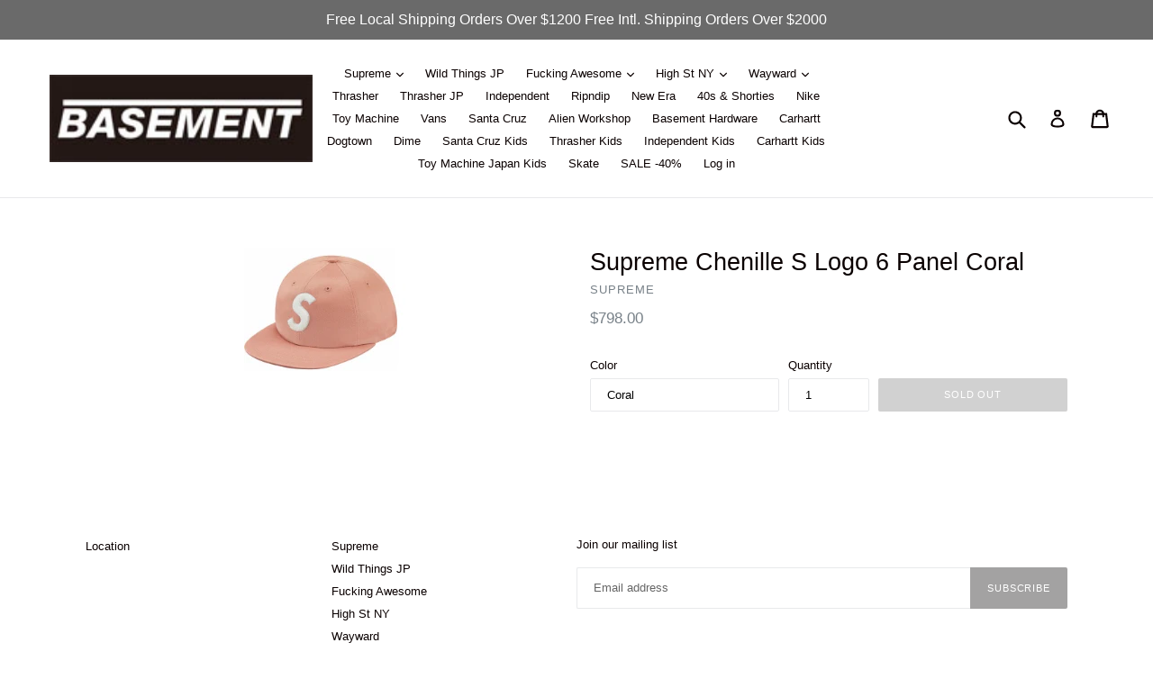

--- FILE ---
content_type: text/html; charset=utf-8
request_url: https://basementhk.com/products/supreme-chenille-s-logo-6-panel-coral
body_size: 17125
content:
<!doctype html>
<!--[if IE 9]> <html class="ie9 no-js" lang="en"> <![endif]-->
<!--[if (gt IE 9)|!(IE)]><!--> <html class="no-js" lang="en"> <!--<![endif]-->
<head>
  <meta charset="utf-8">
  <meta http-equiv="X-UA-Compatible" content="IE=edge,chrome=1">
  <meta name="viewport" content="width=device-width,initial-scale=1">
  <meta name="theme-color" content="#a3a2a2">
  <link rel="canonical" href="https://basement-hk.myshopify.com/products/supreme-chenille-s-logo-6-panel-coral">

  
    <link rel="shortcut icon" href="//basementhk.com/cdn/shop/files/Basement_Logo_32x32.jpg?v=1614712404" type="image/png">
  

  
  <title>
    Supreme Chenille S Logo 6 Panel Coral
    
    
    
      &ndash; BASEMENT_HK
    
  </title>

  
    <meta name="description" content="Supreme Box Logo Hooded Sweatshirt">
  

  <!-- /snippets/social-meta-tags.liquid -->




<meta property="og:site_name" content="BASEMENT_HK">
<meta property="og:url" content="https://basement-hk.myshopify.com/products/supreme-chenille-s-logo-6-panel-coral">
<meta property="og:title" content="Supreme Chenille S Logo 6 Panel Coral">
<meta property="og:type" content="product">
<meta property="og:description" content="Supreme Box Logo Hooded Sweatshirt">

  <meta property="og:price:amount" content="798.00">
  <meta property="og:price:currency" content="HKD">

<meta property="og:image" content="http://basementhk.com/cdn/shop/products/2018-03-19_1.16.44_1200x1200.png?v=1521393477">
<meta property="og:image:secure_url" content="https://basementhk.com/cdn/shop/products/2018-03-19_1.16.44_1200x1200.png?v=1521393477">


<meta name="twitter:card" content="summary_large_image">
<meta name="twitter:title" content="Supreme Chenille S Logo 6 Panel Coral">
<meta name="twitter:description" content="Supreme Box Logo Hooded Sweatshirt">


  <link href="//basementhk.com/cdn/shop/t/4/assets/theme.scss.css?v=159193808962350940241715082050" rel="stylesheet" type="text/css" media="all" />
  



  <script>
    var theme = {
      strings: {
        addToCart: "Add to cart",
        soldOut: "Sold out",
        unavailable: "Unavailable",
        showMore: "Show More",
        showLess: "Show Less",
        addressError: "Error looking up that address",
        addressNoResults: "No results for that address",
        addressQueryLimit: "You have exceeded the Google API usage limit. Consider upgrading to a \u003ca href=\"https:\/\/developers.google.com\/maps\/premium\/usage-limits\"\u003ePremium Plan\u003c\/a\u003e.",
        authError: "There was a problem authenticating your Google Maps account."
      },
      moneyFormat: "${{amount}}"
    }

    document.documentElement.className = document.documentElement.className.replace('no-js', 'js');
  </script>

  <!--[if (lte IE 9) ]><script src="//basementhk.com/cdn/shop/t/4/assets/match-media.min.js?v=22265819453975888031520159133" type="text/javascript"></script><![endif]-->

  

  <!--[if (gt IE 9)|!(IE)]><!--><script src="//basementhk.com/cdn/shop/t/4/assets/lazysizes.js?v=68441465964607740661520159133" async="async"></script><!--<![endif]-->
  <!--[if lte IE 9]><script src="//basementhk.com/cdn/shop/t/4/assets/lazysizes.min.js?856"></script><![endif]-->

  <!--[if (gt IE 9)|!(IE)]><!--><script src="//basementhk.com/cdn/shop/t/4/assets/vendor.js?v=136118274122071307521520159134" defer="defer"></script><!--<![endif]-->
  <!--[if lte IE 9]><script src="//basementhk.com/cdn/shop/t/4/assets/vendor.js?v=136118274122071307521520159134"></script><![endif]-->

  <!--[if (gt IE 9)|!(IE)]><!--><script src="//basementhk.com/cdn/shop/t/4/assets/theme.js?v=67347864889022047721520159133" defer="defer"></script><!--<![endif]-->
  <!--[if lte IE 9]><script src="//basementhk.com/cdn/shop/t/4/assets/theme.js?v=67347864889022047721520159133"></script><![endif]-->

  <script>window.performance && window.performance.mark && window.performance.mark('shopify.content_for_header.start');</script><meta id="shopify-digital-wallet" name="shopify-digital-wallet" content="/28497038/digital_wallets/dialog">
<link rel="alternate" type="application/json+oembed" href="https://basement-hk.myshopify.com/products/supreme-chenille-s-logo-6-panel-coral.oembed">
<script async="async" src="/checkouts/internal/preloads.js?locale=en-HK"></script>
<script id="shopify-features" type="application/json">{"accessToken":"bb7d36c49aab1ba8991c64537ed0bc43","betas":["rich-media-storefront-analytics"],"domain":"basementhk.com","predictiveSearch":true,"shopId":28497038,"locale":"en"}</script>
<script>var Shopify = Shopify || {};
Shopify.shop = "basement-hk.myshopify.com";
Shopify.locale = "en";
Shopify.currency = {"active":"HKD","rate":"1.0"};
Shopify.country = "HK";
Shopify.theme = {"name":"Copy of Debut","id":31908429866,"schema_name":"Debut","schema_version":"2.1.0","theme_store_id":796,"role":"main"};
Shopify.theme.handle = "null";
Shopify.theme.style = {"id":null,"handle":null};
Shopify.cdnHost = "basementhk.com/cdn";
Shopify.routes = Shopify.routes || {};
Shopify.routes.root = "/";</script>
<script type="module">!function(o){(o.Shopify=o.Shopify||{}).modules=!0}(window);</script>
<script>!function(o){function n(){var o=[];function n(){o.push(Array.prototype.slice.apply(arguments))}return n.q=o,n}var t=o.Shopify=o.Shopify||{};t.loadFeatures=n(),t.autoloadFeatures=n()}(window);</script>
<script id="shop-js-analytics" type="application/json">{"pageType":"product"}</script>
<script defer="defer" async type="module" src="//basementhk.com/cdn/shopifycloud/shop-js/modules/v2/client.init-shop-cart-sync_dlpDe4U9.en.esm.js"></script>
<script defer="defer" async type="module" src="//basementhk.com/cdn/shopifycloud/shop-js/modules/v2/chunk.common_FunKbpTJ.esm.js"></script>
<script type="module">
  await import("//basementhk.com/cdn/shopifycloud/shop-js/modules/v2/client.init-shop-cart-sync_dlpDe4U9.en.esm.js");
await import("//basementhk.com/cdn/shopifycloud/shop-js/modules/v2/chunk.common_FunKbpTJ.esm.js");

  window.Shopify.SignInWithShop?.initShopCartSync?.({"fedCMEnabled":true,"windoidEnabled":true});

</script>
<script>(function() {
  var isLoaded = false;
  function asyncLoad() {
    if (isLoaded) return;
    isLoaded = true;
    var urls = ["https:\/\/trustbadge.shopclimb.com\/files\/js\/dist\/trustbadge.min.js?shop=basement-hk.myshopify.com"];
    for (var i = 0; i < urls.length; i++) {
      var s = document.createElement('script');
      s.type = 'text/javascript';
      s.async = true;
      s.src = urls[i];
      var x = document.getElementsByTagName('script')[0];
      x.parentNode.insertBefore(s, x);
    }
  };
  if(window.attachEvent) {
    window.attachEvent('onload', asyncLoad);
  } else {
    window.addEventListener('load', asyncLoad, false);
  }
})();</script>
<script id="__st">var __st={"a":28497038,"offset":28800,"reqid":"3afa4a33-eba3-490d-8ebc-58811d699efe-1765680738","pageurl":"basementhk.com\/products\/supreme-chenille-s-logo-6-panel-coral","u":"de04f867af71","p":"product","rtyp":"product","rid":1357294239786};</script>
<script>window.ShopifyPaypalV4VisibilityTracking = true;</script>
<script id="captcha-bootstrap">!function(){'use strict';const t='contact',e='account',n='new_comment',o=[[t,t],['blogs',n],['comments',n],[t,'customer']],c=[[e,'customer_login'],[e,'guest_login'],[e,'recover_customer_password'],[e,'create_customer']],r=t=>t.map((([t,e])=>`form[action*='/${t}']:not([data-nocaptcha='true']) input[name='form_type'][value='${e}']`)).join(','),a=t=>()=>t?[...document.querySelectorAll(t)].map((t=>t.form)):[];function s(){const t=[...o],e=r(t);return a(e)}const i='password',u='form_key',d=['recaptcha-v3-token','g-recaptcha-response','h-captcha-response',i],f=()=>{try{return window.sessionStorage}catch{return}},m='__shopify_v',_=t=>t.elements[u];function p(t,e,n=!1){try{const o=window.sessionStorage,c=JSON.parse(o.getItem(e)),{data:r}=function(t){const{data:e,action:n}=t;return t[m]||n?{data:e,action:n}:{data:t,action:n}}(c);for(const[e,n]of Object.entries(r))t.elements[e]&&(t.elements[e].value=n);n&&o.removeItem(e)}catch(o){console.error('form repopulation failed',{error:o})}}const l='form_type',E='cptcha';function T(t){t.dataset[E]=!0}const w=window,h=w.document,L='Shopify',v='ce_forms',y='captcha';let A=!1;((t,e)=>{const n=(g='f06e6c50-85a8-45c8-87d0-21a2b65856fe',I='https://cdn.shopify.com/shopifycloud/storefront-forms-hcaptcha/ce_storefront_forms_captcha_hcaptcha.v1.5.2.iife.js',D={infoText:'Protected by hCaptcha',privacyText:'Privacy',termsText:'Terms'},(t,e,n)=>{const o=w[L][v],c=o.bindForm;if(c)return c(t,g,e,D).then(n);var r;o.q.push([[t,g,e,D],n]),r=I,A||(h.body.append(Object.assign(h.createElement('script'),{id:'captcha-provider',async:!0,src:r})),A=!0)});var g,I,D;w[L]=w[L]||{},w[L][v]=w[L][v]||{},w[L][v].q=[],w[L][y]=w[L][y]||{},w[L][y].protect=function(t,e){n(t,void 0,e),T(t)},Object.freeze(w[L][y]),function(t,e,n,w,h,L){const[v,y,A,g]=function(t,e,n){const i=e?o:[],u=t?c:[],d=[...i,...u],f=r(d),m=r(i),_=r(d.filter((([t,e])=>n.includes(e))));return[a(f),a(m),a(_),s()]}(w,h,L),I=t=>{const e=t.target;return e instanceof HTMLFormElement?e:e&&e.form},D=t=>v().includes(t);t.addEventListener('submit',(t=>{const e=I(t);if(!e)return;const n=D(e)&&!e.dataset.hcaptchaBound&&!e.dataset.recaptchaBound,o=_(e),c=g().includes(e)&&(!o||!o.value);(n||c)&&t.preventDefault(),c&&!n&&(function(t){try{if(!f())return;!function(t){const e=f();if(!e)return;const n=_(t);if(!n)return;const o=n.value;o&&e.removeItem(o)}(t);const e=Array.from(Array(32),(()=>Math.random().toString(36)[2])).join('');!function(t,e){_(t)||t.append(Object.assign(document.createElement('input'),{type:'hidden',name:u})),t.elements[u].value=e}(t,e),function(t,e){const n=f();if(!n)return;const o=[...t.querySelectorAll(`input[type='${i}']`)].map((({name:t})=>t)),c=[...d,...o],r={};for(const[a,s]of new FormData(t).entries())c.includes(a)||(r[a]=s);n.setItem(e,JSON.stringify({[m]:1,action:t.action,data:r}))}(t,e)}catch(e){console.error('failed to persist form',e)}}(e),e.submit())}));const S=(t,e)=>{t&&!t.dataset[E]&&(n(t,e.some((e=>e===t))),T(t))};for(const o of['focusin','change'])t.addEventListener(o,(t=>{const e=I(t);D(e)&&S(e,y())}));const B=e.get('form_key'),M=e.get(l),P=B&&M;t.addEventListener('DOMContentLoaded',(()=>{const t=y();if(P)for(const e of t)e.elements[l].value===M&&p(e,B);[...new Set([...A(),...v().filter((t=>'true'===t.dataset.shopifyCaptcha))])].forEach((e=>S(e,t)))}))}(h,new URLSearchParams(w.location.search),n,t,e,['guest_login'])})(!0,!0)}();</script>
<script integrity="sha256-52AcMU7V7pcBOXWImdc/TAGTFKeNjmkeM1Pvks/DTgc=" data-source-attribution="shopify.loadfeatures" defer="defer" src="//basementhk.com/cdn/shopifycloud/storefront/assets/storefront/load_feature-81c60534.js" crossorigin="anonymous"></script>
<script data-source-attribution="shopify.dynamic_checkout.dynamic.init">var Shopify=Shopify||{};Shopify.PaymentButton=Shopify.PaymentButton||{isStorefrontPortableWallets:!0,init:function(){window.Shopify.PaymentButton.init=function(){};var t=document.createElement("script");t.src="https://basementhk.com/cdn/shopifycloud/portable-wallets/latest/portable-wallets.en.js",t.type="module",document.head.appendChild(t)}};
</script>
<script data-source-attribution="shopify.dynamic_checkout.buyer_consent">
  function portableWalletsHideBuyerConsent(e){var t=document.getElementById("shopify-buyer-consent"),n=document.getElementById("shopify-subscription-policy-button");t&&n&&(t.classList.add("hidden"),t.setAttribute("aria-hidden","true"),n.removeEventListener("click",e))}function portableWalletsShowBuyerConsent(e){var t=document.getElementById("shopify-buyer-consent"),n=document.getElementById("shopify-subscription-policy-button");t&&n&&(t.classList.remove("hidden"),t.removeAttribute("aria-hidden"),n.addEventListener("click",e))}window.Shopify?.PaymentButton&&(window.Shopify.PaymentButton.hideBuyerConsent=portableWalletsHideBuyerConsent,window.Shopify.PaymentButton.showBuyerConsent=portableWalletsShowBuyerConsent);
</script>
<script data-source-attribution="shopify.dynamic_checkout.cart.bootstrap">document.addEventListener("DOMContentLoaded",(function(){function t(){return document.querySelector("shopify-accelerated-checkout-cart, shopify-accelerated-checkout")}if(t())Shopify.PaymentButton.init();else{new MutationObserver((function(e,n){t()&&(Shopify.PaymentButton.init(),n.disconnect())})).observe(document.body,{childList:!0,subtree:!0})}}));
</script>

<script>window.performance && window.performance.mark && window.performance.mark('shopify.content_for_header.end');</script>

  <!-- OrderLogic checkout restrictions ========================================= -->
  <script>
DEBUG_KEY = "__olDebug";

if (typeof olCreateCookie == 'undefined') {
    var olCreateCookie = function (name, value, days) {
        if (days) {
            var date = new Date();
            date.setTime(date.getTime() + (days * 24 * 60 * 60 * 1000));
            var expires = "; expires=" + date.toGMTString();
        }
        else var expires = "";
        document.cookie = name + "=" + JSON.stringify(value) + expires + "; path=/";
    };
}

if (typeof olReadCookie == 'undefined') {
    var olReadCookie = function (name) {
        var nameEQ = name + "=";
        var ca = document.cookie.split(';');
        // the cookie is being created, there is a problem with the following logic matching the name
        for (var i = 0; i < ca.length; i++) {
            var c = ca[i];
            while (c.charAt(0) == ' ') c = c.substring(1, c.length);
            if (c.indexOf(nameEQ) == 0) return JSON.parse(c.substring(nameEQ.length, c.length));
        }
        return;
    };
}

if (typeof getOlCacheBuster == 'undefined') {
    var getOlCacheBuster = function() {
        if ( typeof getOlCacheBuster.olCacheBuster == 'undefined') {
            scriptsArray = document.getElementsByTagName("script");
            for (var i=0; i<scriptsArray.length; i++) {
                cacheBusterArray = scriptsArray[i].innerHTML.match(/orderlogicapp.com\\\/embedded_js\\\/production_base.js\?(\d+)/);
                if (cacheBusterArray == null) {
                    cacheBusterArray = scriptsArray[i].src.match(/orderlogicapp.com\/embedded_js\/production_base.js\?(\d+)/);
                }
                if (cacheBusterArray != null) {
                    getOlCacheBuster.olCacheBuster = cacheBusterArray[1];
                    break;
                }
            }
        }
        return getOlCacheBuster.olCacheBuster;
    }
}

if (typeof ol_hostname == 'undefined') {
    var ol_hostname = 'www.orderlogicapp.com';
    var ol_debug = olReadCookie(DEBUG_KEY);
    if (window.location.search.replace("?", "").substring(0, 7) == 'olDebug') {
        ol_debug = window.location.search.replace("?olDebug=", "");
        if (ol_debug == 'false') ol_debug = false;
        olCreateCookie(DEBUG_KEY, ol_debug, null);
    }
    if (ol_debug) {
        ol_debug = ol_debug == 'true' ? 'dev.orderlogicapp.com' : ol_debug;
    }
}

var ol_cachebuster = getOlCacheBuster();
if (( typeof ol_cachebuster != 'undefined') || (ol_debug)) {
    if (typeof ol_script == 'undefined') {
        var ol_script = document.createElement('script');
        ol_script.type = 'text/javascript';
        ol_script.async = true;
        ol_script.src = "https://" + (ol_debug ? ol_debug : ol_hostname) + "/embedded_js/store.js?" + ol_cachebuster;
        document.head.appendChild(ol_script);
    }
}</script>

  
<link href="https://monorail-edge.shopifysvc.com" rel="dns-prefetch">
<script>(function(){if ("sendBeacon" in navigator && "performance" in window) {try {var session_token_from_headers = performance.getEntriesByType('navigation')[0].serverTiming.find(x => x.name == '_s').description;} catch {var session_token_from_headers = undefined;}var session_cookie_matches = document.cookie.match(/_shopify_s=([^;]*)/);var session_token_from_cookie = session_cookie_matches && session_cookie_matches.length === 2 ? session_cookie_matches[1] : "";var session_token = session_token_from_headers || session_token_from_cookie || "";function handle_abandonment_event(e) {var entries = performance.getEntries().filter(function(entry) {return /monorail-edge.shopifysvc.com/.test(entry.name);});if (!window.abandonment_tracked && entries.length === 0) {window.abandonment_tracked = true;var currentMs = Date.now();var navigation_start = performance.timing.navigationStart;var payload = {shop_id: 28497038,url: window.location.href,navigation_start,duration: currentMs - navigation_start,session_token,page_type: "product"};window.navigator.sendBeacon("https://monorail-edge.shopifysvc.com/v1/produce", JSON.stringify({schema_id: "online_store_buyer_site_abandonment/1.1",payload: payload,metadata: {event_created_at_ms: currentMs,event_sent_at_ms: currentMs}}));}}window.addEventListener('pagehide', handle_abandonment_event);}}());</script>
<script id="web-pixels-manager-setup">(function e(e,d,r,n,o){if(void 0===o&&(o={}),!Boolean(null===(a=null===(i=window.Shopify)||void 0===i?void 0:i.analytics)||void 0===a?void 0:a.replayQueue)){var i,a;window.Shopify=window.Shopify||{};var t=window.Shopify;t.analytics=t.analytics||{};var s=t.analytics;s.replayQueue=[],s.publish=function(e,d,r){return s.replayQueue.push([e,d,r]),!0};try{self.performance.mark("wpm:start")}catch(e){}var l=function(){var e={modern:/Edge?\/(1{2}[4-9]|1[2-9]\d|[2-9]\d{2}|\d{4,})\.\d+(\.\d+|)|Firefox\/(1{2}[4-9]|1[2-9]\d|[2-9]\d{2}|\d{4,})\.\d+(\.\d+|)|Chrom(ium|e)\/(9{2}|\d{3,})\.\d+(\.\d+|)|(Maci|X1{2}).+ Version\/(15\.\d+|(1[6-9]|[2-9]\d|\d{3,})\.\d+)([,.]\d+|)( \(\w+\)|)( Mobile\/\w+|) Safari\/|Chrome.+OPR\/(9{2}|\d{3,})\.\d+\.\d+|(CPU[ +]OS|iPhone[ +]OS|CPU[ +]iPhone|CPU IPhone OS|CPU iPad OS)[ +]+(15[._]\d+|(1[6-9]|[2-9]\d|\d{3,})[._]\d+)([._]\d+|)|Android:?[ /-](13[3-9]|1[4-9]\d|[2-9]\d{2}|\d{4,})(\.\d+|)(\.\d+|)|Android.+Firefox\/(13[5-9]|1[4-9]\d|[2-9]\d{2}|\d{4,})\.\d+(\.\d+|)|Android.+Chrom(ium|e)\/(13[3-9]|1[4-9]\d|[2-9]\d{2}|\d{4,})\.\d+(\.\d+|)|SamsungBrowser\/([2-9]\d|\d{3,})\.\d+/,legacy:/Edge?\/(1[6-9]|[2-9]\d|\d{3,})\.\d+(\.\d+|)|Firefox\/(5[4-9]|[6-9]\d|\d{3,})\.\d+(\.\d+|)|Chrom(ium|e)\/(5[1-9]|[6-9]\d|\d{3,})\.\d+(\.\d+|)([\d.]+$|.*Safari\/(?![\d.]+ Edge\/[\d.]+$))|(Maci|X1{2}).+ Version\/(10\.\d+|(1[1-9]|[2-9]\d|\d{3,})\.\d+)([,.]\d+|)( \(\w+\)|)( Mobile\/\w+|) Safari\/|Chrome.+OPR\/(3[89]|[4-9]\d|\d{3,})\.\d+\.\d+|(CPU[ +]OS|iPhone[ +]OS|CPU[ +]iPhone|CPU IPhone OS|CPU iPad OS)[ +]+(10[._]\d+|(1[1-9]|[2-9]\d|\d{3,})[._]\d+)([._]\d+|)|Android:?[ /-](13[3-9]|1[4-9]\d|[2-9]\d{2}|\d{4,})(\.\d+|)(\.\d+|)|Mobile Safari.+OPR\/([89]\d|\d{3,})\.\d+\.\d+|Android.+Firefox\/(13[5-9]|1[4-9]\d|[2-9]\d{2}|\d{4,})\.\d+(\.\d+|)|Android.+Chrom(ium|e)\/(13[3-9]|1[4-9]\d|[2-9]\d{2}|\d{4,})\.\d+(\.\d+|)|Android.+(UC? ?Browser|UCWEB|U3)[ /]?(15\.([5-9]|\d{2,})|(1[6-9]|[2-9]\d|\d{3,})\.\d+)\.\d+|SamsungBrowser\/(5\.\d+|([6-9]|\d{2,})\.\d+)|Android.+MQ{2}Browser\/(14(\.(9|\d{2,})|)|(1[5-9]|[2-9]\d|\d{3,})(\.\d+|))(\.\d+|)|K[Aa][Ii]OS\/(3\.\d+|([4-9]|\d{2,})\.\d+)(\.\d+|)/},d=e.modern,r=e.legacy,n=navigator.userAgent;return n.match(d)?"modern":n.match(r)?"legacy":"unknown"}(),u="modern"===l?"modern":"legacy",c=(null!=n?n:{modern:"",legacy:""})[u],f=function(e){return[e.baseUrl,"/wpm","/b",e.hashVersion,"modern"===e.buildTarget?"m":"l",".js"].join("")}({baseUrl:d,hashVersion:r,buildTarget:u}),m=function(e){var d=e.version,r=e.bundleTarget,n=e.surface,o=e.pageUrl,i=e.monorailEndpoint;return{emit:function(e){var a=e.status,t=e.errorMsg,s=(new Date).getTime(),l=JSON.stringify({metadata:{event_sent_at_ms:s},events:[{schema_id:"web_pixels_manager_load/3.1",payload:{version:d,bundle_target:r,page_url:o,status:a,surface:n,error_msg:t},metadata:{event_created_at_ms:s}}]});if(!i)return console&&console.warn&&console.warn("[Web Pixels Manager] No Monorail endpoint provided, skipping logging."),!1;try{return self.navigator.sendBeacon.bind(self.navigator)(i,l)}catch(e){}var u=new XMLHttpRequest;try{return u.open("POST",i,!0),u.setRequestHeader("Content-Type","text/plain"),u.send(l),!0}catch(e){return console&&console.warn&&console.warn("[Web Pixels Manager] Got an unhandled error while logging to Monorail."),!1}}}}({version:r,bundleTarget:l,surface:e.surface,pageUrl:self.location.href,monorailEndpoint:e.monorailEndpoint});try{o.browserTarget=l,function(e){var d=e.src,r=e.async,n=void 0===r||r,o=e.onload,i=e.onerror,a=e.sri,t=e.scriptDataAttributes,s=void 0===t?{}:t,l=document.createElement("script"),u=document.querySelector("head"),c=document.querySelector("body");if(l.async=n,l.src=d,a&&(l.integrity=a,l.crossOrigin="anonymous"),s)for(var f in s)if(Object.prototype.hasOwnProperty.call(s,f))try{l.dataset[f]=s[f]}catch(e){}if(o&&l.addEventListener("load",o),i&&l.addEventListener("error",i),u)u.appendChild(l);else{if(!c)throw new Error("Did not find a head or body element to append the script");c.appendChild(l)}}({src:f,async:!0,onload:function(){if(!function(){var e,d;return Boolean(null===(d=null===(e=window.Shopify)||void 0===e?void 0:e.analytics)||void 0===d?void 0:d.initialized)}()){var d=window.webPixelsManager.init(e)||void 0;if(d){var r=window.Shopify.analytics;r.replayQueue.forEach((function(e){var r=e[0],n=e[1],o=e[2];d.publishCustomEvent(r,n,o)})),r.replayQueue=[],r.publish=d.publishCustomEvent,r.visitor=d.visitor,r.initialized=!0}}},onerror:function(){return m.emit({status:"failed",errorMsg:"".concat(f," has failed to load")})},sri:function(e){var d=/^sha384-[A-Za-z0-9+/=]+$/;return"string"==typeof e&&d.test(e)}(c)?c:"",scriptDataAttributes:o}),m.emit({status:"loading"})}catch(e){m.emit({status:"failed",errorMsg:(null==e?void 0:e.message)||"Unknown error"})}}})({shopId: 28497038,storefrontBaseUrl: "https://basement-hk.myshopify.com",extensionsBaseUrl: "https://extensions.shopifycdn.com/cdn/shopifycloud/web-pixels-manager",monorailEndpoint: "https://monorail-edge.shopifysvc.com/unstable/produce_batch",surface: "storefront-renderer",enabledBetaFlags: ["2dca8a86"],webPixelsConfigList: [{"id":"shopify-app-pixel","configuration":"{}","eventPayloadVersion":"v1","runtimeContext":"STRICT","scriptVersion":"0450","apiClientId":"shopify-pixel","type":"APP","privacyPurposes":["ANALYTICS","MARKETING"]},{"id":"shopify-custom-pixel","eventPayloadVersion":"v1","runtimeContext":"LAX","scriptVersion":"0450","apiClientId":"shopify-pixel","type":"CUSTOM","privacyPurposes":["ANALYTICS","MARKETING"]}],isMerchantRequest: false,initData: {"shop":{"name":"BASEMENT_HK","paymentSettings":{"currencyCode":"HKD"},"myshopifyDomain":"basement-hk.myshopify.com","countryCode":"HK","storefrontUrl":"https:\/\/basement-hk.myshopify.com"},"customer":null,"cart":null,"checkout":null,"productVariants":[{"price":{"amount":798.0,"currencyCode":"HKD"},"product":{"title":"Supreme Chenille S Logo 6 Panel Coral","vendor":"Supreme","id":"1357294239786","untranslatedTitle":"Supreme Chenille S Logo 6 Panel Coral","url":"\/products\/supreme-chenille-s-logo-6-panel-coral","type":"CAP"},"id":"12419543203882","image":{"src":"\/\/basementhk.com\/cdn\/shop\/products\/2018-03-19_1.16.44.png?v=1521393477"},"sku":"","title":"Coral","untranslatedTitle":"Coral"}],"purchasingCompany":null},},"https://basementhk.com/cdn","ae1676cfwd2530674p4253c800m34e853cb",{"modern":"","legacy":""},{"shopId":"28497038","storefrontBaseUrl":"https:\/\/basement-hk.myshopify.com","extensionBaseUrl":"https:\/\/extensions.shopifycdn.com\/cdn\/shopifycloud\/web-pixels-manager","surface":"storefront-renderer","enabledBetaFlags":"[\"2dca8a86\"]","isMerchantRequest":"false","hashVersion":"ae1676cfwd2530674p4253c800m34e853cb","publish":"custom","events":"[[\"page_viewed\",{}],[\"product_viewed\",{\"productVariant\":{\"price\":{\"amount\":798.0,\"currencyCode\":\"HKD\"},\"product\":{\"title\":\"Supreme Chenille S Logo 6 Panel Coral\",\"vendor\":\"Supreme\",\"id\":\"1357294239786\",\"untranslatedTitle\":\"Supreme Chenille S Logo 6 Panel Coral\",\"url\":\"\/products\/supreme-chenille-s-logo-6-panel-coral\",\"type\":\"CAP\"},\"id\":\"12419543203882\",\"image\":{\"src\":\"\/\/basementhk.com\/cdn\/shop\/products\/2018-03-19_1.16.44.png?v=1521393477\"},\"sku\":\"\",\"title\":\"Coral\",\"untranslatedTitle\":\"Coral\"}}]]"});</script><script>
  window.ShopifyAnalytics = window.ShopifyAnalytics || {};
  window.ShopifyAnalytics.meta = window.ShopifyAnalytics.meta || {};
  window.ShopifyAnalytics.meta.currency = 'HKD';
  var meta = {"product":{"id":1357294239786,"gid":"gid:\/\/shopify\/Product\/1357294239786","vendor":"Supreme","type":"CAP","variants":[{"id":12419543203882,"price":79800,"name":"Supreme Chenille S Logo 6 Panel Coral - Coral","public_title":"Coral","sku":""}],"remote":false},"page":{"pageType":"product","resourceType":"product","resourceId":1357294239786}};
  for (var attr in meta) {
    window.ShopifyAnalytics.meta[attr] = meta[attr];
  }
</script>
<script class="analytics">
  (function () {
    var customDocumentWrite = function(content) {
      var jquery = null;

      if (window.jQuery) {
        jquery = window.jQuery;
      } else if (window.Checkout && window.Checkout.$) {
        jquery = window.Checkout.$;
      }

      if (jquery) {
        jquery('body').append(content);
      }
    };

    var hasLoggedConversion = function(token) {
      if (token) {
        return document.cookie.indexOf('loggedConversion=' + token) !== -1;
      }
      return false;
    }

    var setCookieIfConversion = function(token) {
      if (token) {
        var twoMonthsFromNow = new Date(Date.now());
        twoMonthsFromNow.setMonth(twoMonthsFromNow.getMonth() + 2);

        document.cookie = 'loggedConversion=' + token + '; expires=' + twoMonthsFromNow;
      }
    }

    var trekkie = window.ShopifyAnalytics.lib = window.trekkie = window.trekkie || [];
    if (trekkie.integrations) {
      return;
    }
    trekkie.methods = [
      'identify',
      'page',
      'ready',
      'track',
      'trackForm',
      'trackLink'
    ];
    trekkie.factory = function(method) {
      return function() {
        var args = Array.prototype.slice.call(arguments);
        args.unshift(method);
        trekkie.push(args);
        return trekkie;
      };
    };
    for (var i = 0; i < trekkie.methods.length; i++) {
      var key = trekkie.methods[i];
      trekkie[key] = trekkie.factory(key);
    }
    trekkie.load = function(config) {
      trekkie.config = config || {};
      trekkie.config.initialDocumentCookie = document.cookie;
      var first = document.getElementsByTagName('script')[0];
      var script = document.createElement('script');
      script.type = 'text/javascript';
      script.onerror = function(e) {
        var scriptFallback = document.createElement('script');
        scriptFallback.type = 'text/javascript';
        scriptFallback.onerror = function(error) {
                var Monorail = {
      produce: function produce(monorailDomain, schemaId, payload) {
        var currentMs = new Date().getTime();
        var event = {
          schema_id: schemaId,
          payload: payload,
          metadata: {
            event_created_at_ms: currentMs,
            event_sent_at_ms: currentMs
          }
        };
        return Monorail.sendRequest("https://" + monorailDomain + "/v1/produce", JSON.stringify(event));
      },
      sendRequest: function sendRequest(endpointUrl, payload) {
        // Try the sendBeacon API
        if (window && window.navigator && typeof window.navigator.sendBeacon === 'function' && typeof window.Blob === 'function' && !Monorail.isIos12()) {
          var blobData = new window.Blob([payload], {
            type: 'text/plain'
          });

          if (window.navigator.sendBeacon(endpointUrl, blobData)) {
            return true;
          } // sendBeacon was not successful

        } // XHR beacon

        var xhr = new XMLHttpRequest();

        try {
          xhr.open('POST', endpointUrl);
          xhr.setRequestHeader('Content-Type', 'text/plain');
          xhr.send(payload);
        } catch (e) {
          console.log(e);
        }

        return false;
      },
      isIos12: function isIos12() {
        return window.navigator.userAgent.lastIndexOf('iPhone; CPU iPhone OS 12_') !== -1 || window.navigator.userAgent.lastIndexOf('iPad; CPU OS 12_') !== -1;
      }
    };
    Monorail.produce('monorail-edge.shopifysvc.com',
      'trekkie_storefront_load_errors/1.1',
      {shop_id: 28497038,
      theme_id: 31908429866,
      app_name: "storefront",
      context_url: window.location.href,
      source_url: "//basementhk.com/cdn/s/trekkie.storefront.1a0636ab3186d698599065cb6ce9903ebacdd71a.min.js"});

        };
        scriptFallback.async = true;
        scriptFallback.src = '//basementhk.com/cdn/s/trekkie.storefront.1a0636ab3186d698599065cb6ce9903ebacdd71a.min.js';
        first.parentNode.insertBefore(scriptFallback, first);
      };
      script.async = true;
      script.src = '//basementhk.com/cdn/s/trekkie.storefront.1a0636ab3186d698599065cb6ce9903ebacdd71a.min.js';
      first.parentNode.insertBefore(script, first);
    };
    trekkie.load(
      {"Trekkie":{"appName":"storefront","development":false,"defaultAttributes":{"shopId":28497038,"isMerchantRequest":null,"themeId":31908429866,"themeCityHash":"7410571614544453484","contentLanguage":"en","currency":"HKD","eventMetadataId":"def17e75-ff7e-498c-a2b4-1b93092350fd"},"isServerSideCookieWritingEnabled":true,"monorailRegion":"shop_domain"},"Session Attribution":{},"S2S":{"facebookCapiEnabled":false,"source":"trekkie-storefront-renderer","apiClientId":580111}}
    );

    var loaded = false;
    trekkie.ready(function() {
      if (loaded) return;
      loaded = true;

      window.ShopifyAnalytics.lib = window.trekkie;

      var originalDocumentWrite = document.write;
      document.write = customDocumentWrite;
      try { window.ShopifyAnalytics.merchantGoogleAnalytics.call(this); } catch(error) {};
      document.write = originalDocumentWrite;

      window.ShopifyAnalytics.lib.page(null,{"pageType":"product","resourceType":"product","resourceId":1357294239786,"shopifyEmitted":true});

      var match = window.location.pathname.match(/checkouts\/(.+)\/(thank_you|post_purchase)/)
      var token = match? match[1]: undefined;
      if (!hasLoggedConversion(token)) {
        setCookieIfConversion(token);
        window.ShopifyAnalytics.lib.track("Viewed Product",{"currency":"HKD","variantId":12419543203882,"productId":1357294239786,"productGid":"gid:\/\/shopify\/Product\/1357294239786","name":"Supreme Chenille S Logo 6 Panel Coral - Coral","price":"798.00","sku":"","brand":"Supreme","variant":"Coral","category":"CAP","nonInteraction":true,"remote":false},undefined,undefined,{"shopifyEmitted":true});
      window.ShopifyAnalytics.lib.track("monorail:\/\/trekkie_storefront_viewed_product\/1.1",{"currency":"HKD","variantId":12419543203882,"productId":1357294239786,"productGid":"gid:\/\/shopify\/Product\/1357294239786","name":"Supreme Chenille S Logo 6 Panel Coral - Coral","price":"798.00","sku":"","brand":"Supreme","variant":"Coral","category":"CAP","nonInteraction":true,"remote":false,"referer":"https:\/\/basementhk.com\/products\/supreme-chenille-s-logo-6-panel-coral"});
      }
    });


        var eventsListenerScript = document.createElement('script');
        eventsListenerScript.async = true;
        eventsListenerScript.src = "//basementhk.com/cdn/shopifycloud/storefront/assets/shop_events_listener-3da45d37.js";
        document.getElementsByTagName('head')[0].appendChild(eventsListenerScript);

})();</script>
<script
  defer
  src="https://basementhk.com/cdn/shopifycloud/perf-kit/shopify-perf-kit-2.1.2.min.js"
  data-application="storefront-renderer"
  data-shop-id="28497038"
  data-render-region="gcp-us-central1"
  data-page-type="product"
  data-theme-instance-id="31908429866"
  data-theme-name="Debut"
  data-theme-version="2.1.0"
  data-monorail-region="shop_domain"
  data-resource-timing-sampling-rate="10"
  data-shs="true"
  data-shs-beacon="true"
  data-shs-export-with-fetch="true"
  data-shs-logs-sample-rate="1"
  data-shs-beacon-endpoint="https://basementhk.com/api/collect"
></script>
</head>

<body class="template-product">

  <a class="in-page-link visually-hidden skip-link" href="#MainContent">Skip to content</a>

  <div id="SearchDrawer" class="search-bar drawer drawer--top">
    <div class="search-bar__table">
      <div class="search-bar__table-cell search-bar__form-wrapper">
        <form class="search search-bar__form" action="/search" method="get" role="search">
          <button class="search-bar__submit search__submit btn--link" type="submit">
            <svg aria-hidden="true" focusable="false" role="presentation" class="icon icon-search" viewBox="0 0 37 40"><path d="M35.6 36l-9.8-9.8c4.1-5.4 3.6-13.2-1.3-18.1-5.4-5.4-14.2-5.4-19.7 0-5.4 5.4-5.4 14.2 0 19.7 2.6 2.6 6.1 4.1 9.8 4.1 3 0 5.9-1 8.3-2.8l9.8 9.8c.4.4.9.6 1.4.6s1-.2 1.4-.6c.9-.9.9-2.1.1-2.9zm-20.9-8.2c-2.6 0-5.1-1-7-2.9-3.9-3.9-3.9-10.1 0-14C9.6 9 12.2 8 14.7 8s5.1 1 7 2.9c3.9 3.9 3.9 10.1 0 14-1.9 1.9-4.4 2.9-7 2.9z"/></svg>
            <span class="icon__fallback-text">Submit</span>
          </button>
          <input class="search__input search-bar__input" type="search" name="q" value="" placeholder="Search" aria-label="Search">
        </form>
      </div>
      <div class="search-bar__table-cell text-right">
        <button type="button" class="btn--link search-bar__close js-drawer-close">
          <svg aria-hidden="true" focusable="false" role="presentation" class="icon icon-close" viewBox="0 0 37 40"><path d="M21.3 23l11-11c.8-.8.8-2 0-2.8-.8-.8-2-.8-2.8 0l-11 11-11-11c-.8-.8-2-.8-2.8 0-.8.8-.8 2 0 2.8l11 11-11 11c-.8.8-.8 2 0 2.8.4.4.9.6 1.4.6s1-.2 1.4-.6l11-11 11 11c.4.4.9.6 1.4.6s1-.2 1.4-.6c.8-.8.8-2 0-2.8l-11-11z"/></svg>
          <span class="icon__fallback-text">Close search</span>
        </button>
      </div>
    </div>
  </div>

  <div id="shopify-section-header" class="shopify-section">
  <style>
    .notification-bar {
      background-color: #6a6a6a;
    }

    .notification-bar__message {
      color: #ffffff;
    }

    
      .site-header__logo-image {
        max-width: 300px;
      }
    

    
      .site-header__logo-image {
        margin: 0;
      }
    
  </style>


<div data-section-id="header" data-section-type="header-section">
  <nav class="mobile-nav-wrapper medium-up--hide" role="navigation">
  <ul id="MobileNav" class="mobile-nav">
    
<li class="mobile-nav__item border-bottom">
        
          
          <button type="button" class="btn--link js-toggle-submenu mobile-nav__link" data-target="supreme-1" data-level="1">
            Supreme
            <div class="mobile-nav__icon">
              <svg aria-hidden="true" focusable="false" role="presentation" class="icon icon-chevron-right" viewBox="0 0 284.49 498.98"><defs><style>.cls-1{fill:#231f20}</style></defs><path class="cls-1" d="M223.18 628.49a35 35 0 0 1-24.75-59.75L388.17 379 198.43 189.26a35 35 0 0 1 49.5-49.5l214.49 214.49a35 35 0 0 1 0 49.5L247.93 618.24a34.89 34.89 0 0 1-24.75 10.25z" transform="translate(-188.18 -129.51)"/></svg>
              <span class="icon__fallback-text">expand</span>
            </div>
          </button>
          <ul class="mobile-nav__dropdown" data-parent="supreme-1" data-level="2">
            <li class="mobile-nav__item border-bottom">
              <div class="mobile-nav__table">
                <div class="mobile-nav__table-cell mobile-nav__return">
                  <button class="btn--link js-toggle-submenu mobile-nav__return-btn" type="button">
                    <svg aria-hidden="true" focusable="false" role="presentation" class="icon icon-chevron-left" viewBox="0 0 284.49 498.98"><defs><style>.cls-1{fill:#231f20}</style></defs><path class="cls-1" d="M437.67 129.51a35 35 0 0 1 24.75 59.75L272.67 379l189.75 189.74a35 35 0 1 1-49.5 49.5L198.43 403.75a35 35 0 0 1 0-49.5l214.49-214.49a34.89 34.89 0 0 1 24.75-10.25z" transform="translate(-188.18 -129.51)"/></svg>
                    <span class="icon__fallback-text">collapse</span>
                  </button>
                </div>
                <a href="/collections/supreme" class="mobile-nav__sublist-link mobile-nav__sublist-header">
                  Supreme
                </a>
              </div>
            </li>

            
              <li class="mobile-nav__item border-bottom">
                
                  <a href="/collections/supreme-ass" class="mobile-nav__sublist-link">
                    Accessories
                  </a>
                
              </li>
            
              <li class="mobile-nav__item border-bottom">
                
                  <a href="/collections/supreme-bags" class="mobile-nav__sublist-link">
                    Bags
                  </a>
                
              </li>
            
              <li class="mobile-nav__item border-bottom">
                
                  <a href="/collections/supreme-cap" class="mobile-nav__sublist-link">
                    Caps
                  </a>
                
              </li>
            
              <li class="mobile-nav__item border-bottom">
                
                  <a href="/collections/supreme-jackets" class="mobile-nav__sublist-link">
                    Jackets
                  </a>
                
              </li>
            
              <li class="mobile-nav__item border-bottom">
                
                  <a href="/collections/suprem-tees" class="mobile-nav__sublist-link">
                    T-shirts
                  </a>
                
              </li>
            
              <li class="mobile-nav__item border-bottom">
                
                  <a href="/collections/supreme-ls" class="mobile-nav__sublist-link">
                    Long Sleeve t Shirts
                  </a>
                
              </li>
            
              <li class="mobile-nav__item border-bottom">
                
                  <a href="/collections/supreme-hoodies" class="mobile-nav__sublist-link">
                    Pullover/Sweatshirts
                  </a>
                
              </li>
            
              <li class="mobile-nav__item border-bottom">
                
                  <a href="/collections/supreme-pants" class="mobile-nav__sublist-link">
                    Pants
                  </a>
                
              </li>
            
              <li class="mobile-nav__item border-bottom">
                
                  <a href="/collections/supreme-shoes" class="mobile-nav__sublist-link">
                    Shoes
                  </a>
                
              </li>
            
              <li class="mobile-nav__item border-bottom">
                
                  <a href="/collections/supreme-skateboard" class="mobile-nav__sublist-link">
                    Skateboards
                  </a>
                
              </li>
            
              <li class="mobile-nav__item">
                
                  <a href="/collections/box-logo" class="mobile-nav__sublist-link">
                    BOX LOGO
                  </a>
                
              </li>
            
          </ul>
        
      </li>
    
<li class="mobile-nav__item border-bottom">
        
          <a href="/collections/wild-things-japan" class="mobile-nav__link">
            Wild Things JP
          </a>
        
      </li>
    
<li class="mobile-nav__item border-bottom">
        
          
          <button type="button" class="btn--link js-toggle-submenu mobile-nav__link" data-target="fucking-awesome-3" data-level="1">
            Fucking Awesome 
            <div class="mobile-nav__icon">
              <svg aria-hidden="true" focusable="false" role="presentation" class="icon icon-chevron-right" viewBox="0 0 284.49 498.98"><defs><style>.cls-1{fill:#231f20}</style></defs><path class="cls-1" d="M223.18 628.49a35 35 0 0 1-24.75-59.75L388.17 379 198.43 189.26a35 35 0 0 1 49.5-49.5l214.49 214.49a35 35 0 0 1 0 49.5L247.93 618.24a34.89 34.89 0 0 1-24.75 10.25z" transform="translate(-188.18 -129.51)"/></svg>
              <span class="icon__fallback-text">expand</span>
            </div>
          </button>
          <ul class="mobile-nav__dropdown" data-parent="fucking-awesome-3" data-level="2">
            <li class="mobile-nav__item border-bottom">
              <div class="mobile-nav__table">
                <div class="mobile-nav__table-cell mobile-nav__return">
                  <button class="btn--link js-toggle-submenu mobile-nav__return-btn" type="button">
                    <svg aria-hidden="true" focusable="false" role="presentation" class="icon icon-chevron-left" viewBox="0 0 284.49 498.98"><defs><style>.cls-1{fill:#231f20}</style></defs><path class="cls-1" d="M437.67 129.51a35 35 0 0 1 24.75 59.75L272.67 379l189.75 189.74a35 35 0 1 1-49.5 49.5L198.43 403.75a35 35 0 0 1 0-49.5l214.49-214.49a34.89 34.89 0 0 1 24.75-10.25z" transform="translate(-188.18 -129.51)"/></svg>
                    <span class="icon__fallback-text">collapse</span>
                  </button>
                </div>
                <a href="/collections/fucking-awesome" class="mobile-nav__sublist-link mobile-nav__sublist-header">
                  Fucking Awesome 
                </a>
              </div>
            </li>

            
              <li class="mobile-nav__item border-bottom">
                
                  <a href="/collections/fa-hoodies" class="mobile-nav__sublist-link">
                    Pullover/Sweatshirts
                  </a>
                
              </li>
            
              <li class="mobile-nav__item border-bottom">
                
                  <a href="/collections/fa-tees" class="mobile-nav__sublist-link">
                    T-Shirts
                  </a>
                
              </li>
            
              <li class="mobile-nav__item">
                
                  <a href="/collections/fa-ass" class="mobile-nav__sublist-link">
                    Accessories
                  </a>
                
              </li>
            
          </ul>
        
      </li>
    
<li class="mobile-nav__item border-bottom">
        
          
          <button type="button" class="btn--link js-toggle-submenu mobile-nav__link" data-target="high-st-ny-4" data-level="1">
            High St NY
            <div class="mobile-nav__icon">
              <svg aria-hidden="true" focusable="false" role="presentation" class="icon icon-chevron-right" viewBox="0 0 284.49 498.98"><defs><style>.cls-1{fill:#231f20}</style></defs><path class="cls-1" d="M223.18 628.49a35 35 0 0 1-24.75-59.75L388.17 379 198.43 189.26a35 35 0 0 1 49.5-49.5l214.49 214.49a35 35 0 0 1 0 49.5L247.93 618.24a34.89 34.89 0 0 1-24.75 10.25z" transform="translate(-188.18 -129.51)"/></svg>
              <span class="icon__fallback-text">expand</span>
            </div>
          </button>
          <ul class="mobile-nav__dropdown" data-parent="high-st-ny-4" data-level="2">
            <li class="mobile-nav__item border-bottom">
              <div class="mobile-nav__table">
                <div class="mobile-nav__table-cell mobile-nav__return">
                  <button class="btn--link js-toggle-submenu mobile-nav__return-btn" type="button">
                    <svg aria-hidden="true" focusable="false" role="presentation" class="icon icon-chevron-left" viewBox="0 0 284.49 498.98"><defs><style>.cls-1{fill:#231f20}</style></defs><path class="cls-1" d="M437.67 129.51a35 35 0 0 1 24.75 59.75L272.67 379l189.75 189.74a35 35 0 1 1-49.5 49.5L198.43 403.75a35 35 0 0 1 0-49.5l214.49-214.49a34.89 34.89 0 0 1 24.75-10.25z" transform="translate(-188.18 -129.51)"/></svg>
                    <span class="icon__fallback-text">collapse</span>
                  </button>
                </div>
                <a href="/collections/high-st-ny" class="mobile-nav__sublist-link mobile-nav__sublist-header">
                  High St NY
                </a>
              </div>
            </li>

            
              <li class="mobile-nav__item border-bottom">
                
                  <a href="/collections/high-hoodies" class="mobile-nav__sublist-link">
                    Pullover/Sweatshirts
                  </a>
                
              </li>
            
              <li class="mobile-nav__item">
                
                  <a href="/collections/high-tees" class="mobile-nav__sublist-link">
                    T-Shirts
                  </a>
                
              </li>
            
          </ul>
        
      </li>
    
<li class="mobile-nav__item border-bottom">
        
          
          <button type="button" class="btn--link js-toggle-submenu mobile-nav__link" data-target="wayward-5" data-level="1">
            Wayward
            <div class="mobile-nav__icon">
              <svg aria-hidden="true" focusable="false" role="presentation" class="icon icon-chevron-right" viewBox="0 0 284.49 498.98"><defs><style>.cls-1{fill:#231f20}</style></defs><path class="cls-1" d="M223.18 628.49a35 35 0 0 1-24.75-59.75L388.17 379 198.43 189.26a35 35 0 0 1 49.5-49.5l214.49 214.49a35 35 0 0 1 0 49.5L247.93 618.24a34.89 34.89 0 0 1-24.75 10.25z" transform="translate(-188.18 -129.51)"/></svg>
              <span class="icon__fallback-text">expand</span>
            </div>
          </button>
          <ul class="mobile-nav__dropdown" data-parent="wayward-5" data-level="2">
            <li class="mobile-nav__item border-bottom">
              <div class="mobile-nav__table">
                <div class="mobile-nav__table-cell mobile-nav__return">
                  <button class="btn--link js-toggle-submenu mobile-nav__return-btn" type="button">
                    <svg aria-hidden="true" focusable="false" role="presentation" class="icon icon-chevron-left" viewBox="0 0 284.49 498.98"><defs><style>.cls-1{fill:#231f20}</style></defs><path class="cls-1" d="M437.67 129.51a35 35 0 0 1 24.75 59.75L272.67 379l189.75 189.74a35 35 0 1 1-49.5 49.5L198.43 403.75a35 35 0 0 1 0-49.5l214.49-214.49a34.89 34.89 0 0 1 24.75-10.25z" transform="translate(-188.18 -129.51)"/></svg>
                    <span class="icon__fallback-text">collapse</span>
                  </button>
                </div>
                <a href="/collections/wayward" class="mobile-nav__sublist-link mobile-nav__sublist-header">
                  Wayward
                </a>
              </div>
            </li>

            
              <li class="mobile-nav__item border-bottom">
                
                  <a href="/collections/wayward-ass" class="mobile-nav__sublist-link">
                    Accessories
                  </a>
                
              </li>
            
              <li class="mobile-nav__item border-bottom">
                
                  <a href="/collections/wayward-caps" class="mobile-nav__sublist-link">
                    Caps
                  </a>
                
              </li>
            
              <li class="mobile-nav__item border-bottom">
                
                  <a href="/collections/wayward-t-shirts" class="mobile-nav__sublist-link">
                    T-Shirts
                  </a>
                
              </li>
            
              <li class="mobile-nav__item">
                
                  <a href="/collections/wayward-ls-t-shirts" class="mobile-nav__sublist-link">
                    Long Sleeve t Shirts
                  </a>
                
              </li>
            
          </ul>
        
      </li>
    
<li class="mobile-nav__item border-bottom">
        
          <a href="/collections/thrasher" class="mobile-nav__link">
            Thrasher
          </a>
        
      </li>
    
<li class="mobile-nav__item border-bottom">
        
          <a href="/collections/thrasher-jp" class="mobile-nav__link">
            Thrasher JP
          </a>
        
      </li>
    
<li class="mobile-nav__item border-bottom">
        
          <a href="/collections/independent-1" class="mobile-nav__link">
            Independent
          </a>
        
      </li>
    
<li class="mobile-nav__item border-bottom">
        
          <a href="/collections/ripndip" class="mobile-nav__link">
            Ripndip
          </a>
        
      </li>
    
<li class="mobile-nav__item border-bottom">
        
          <a href="/collections/new-era" class="mobile-nav__link">
            New Era
          </a>
        
      </li>
    
<li class="mobile-nav__item border-bottom">
        
          <a href="/collections/40s-shorties" class="mobile-nav__link">
            40s & Shorties
          </a>
        
      </li>
    
<li class="mobile-nav__item border-bottom">
        
          <a href="/collections/nike-sb" class="mobile-nav__link">
            Nike 
          </a>
        
      </li>
    
<li class="mobile-nav__item border-bottom">
        
          <a href="/collections/toy-machine-1" class="mobile-nav__link">
            Toy Machine
          </a>
        
      </li>
    
<li class="mobile-nav__item border-bottom">
        
          <a href="/collections/vans" class="mobile-nav__link">
            Vans
          </a>
        
      </li>
    
<li class="mobile-nav__item border-bottom">
        
          <a href="/collections/santa-cruz-1" class="mobile-nav__link">
            Santa Cruz
          </a>
        
      </li>
    
<li class="mobile-nav__item border-bottom">
        
          <a href="/collections/alien-work-shop" class="mobile-nav__link">
            Alien Workshop
          </a>
        
      </li>
    
<li class="mobile-nav__item border-bottom">
        
          <a href="/collections/basement-hardware" class="mobile-nav__link">
            Basement Hardware
          </a>
        
      </li>
    
<li class="mobile-nav__item border-bottom">
        
          <a href="/collections/carhartt" class="mobile-nav__link">
            Carhartt
          </a>
        
      </li>
    
<li class="mobile-nav__item border-bottom">
        
          <a href="/collections/dogtown" class="mobile-nav__link">
            Dogtown
          </a>
        
      </li>
    
<li class="mobile-nav__item border-bottom">
        
          <a href="/collections/dime" class="mobile-nav__link">
            Dime
          </a>
        
      </li>
    
<li class="mobile-nav__item border-bottom">
        
          <a href="/collections/santa-cruz-kids" class="mobile-nav__link">
            Santa Cruz Kids
          </a>
        
      </li>
    
<li class="mobile-nav__item border-bottom">
        
          <a href="/collections/thrasher-kids" class="mobile-nav__link">
            Thrasher Kids
          </a>
        
      </li>
    
<li class="mobile-nav__item border-bottom">
        
          <a href="/collections/independent" class="mobile-nav__link">
            Independent Kids
          </a>
        
      </li>
    
<li class="mobile-nav__item border-bottom">
        
          <a href="/collections/carharrt-kids" class="mobile-nav__link">
            Carhartt Kids
          </a>
        
      </li>
    
<li class="mobile-nav__item border-bottom">
        
          <a href="/collections/toy-machine-japan-kids" class="mobile-nav__link">
            Toy Machine Japan Kids
          </a>
        
      </li>
    
<li class="mobile-nav__item border-bottom">
        
          <a href="/collections/skate/skate" class="mobile-nav__link">
            Skate
          </a>
        
      </li>
    
<li class="mobile-nav__item">
        
          <a href="/collections/sale-50" class="mobile-nav__link">
            SALE -40%
          </a>
        
      </li>
    
    
      
        <li class="mobile-nav__item border-top">
          <a href="/account/login" class="mobile-nav__link">Log in</a>
        </li>
      
    
  </ul>
</nav>

  
    
      <style>
        .announcement-bar {
          background-color: #6a6a6a;
        }

        .announcement-bar--link:hover {
          

          
            
            background-color: #828282;
          
        }

        .announcement-bar__message {
          color: #ffffff;
        }
      </style>

      
        <div class="announcement-bar">
      

        <p class="announcement-bar__message">Free Local Shipping Orders Over $1200 Free Intl. Shipping Orders Over $2000</p>

      
        </div>
      

    
  

  <header class="site-header border-bottom logo--left" role="banner">
    <div class="grid grid--no-gutters grid--table">
      

      

      <div class="grid__item small--one-half medium-up--one-quarter logo-align--left">
        
        
          <div class="h2 site-header__logo" itemscope itemtype="http://schema.org/Organization">
        
          
<a href="/" itemprop="url" class="site-header__logo-image">
              
              <img class="lazyload js"
                   src="//basementhk.com/cdn/shop/files/ba_logo_300x300.jpg?v=1614712404"
                   data-src="//basementhk.com/cdn/shop/files/ba_logo_{width}x.jpg?v=1614712404"
                   data-widths="[180, 360, 540, 720, 900, 1080, 1296, 1512, 1728, 2048]"
                   data-aspectratio="3.0"
                   data-sizes="auto"
                   alt="BASEMENT_HK"
                   style="max-width: 300px">
              <noscript>
                
                <img src="//basementhk.com/cdn/shop/files/ba_logo_300x.jpg?v=1614712404"
                     srcset="//basementhk.com/cdn/shop/files/ba_logo_300x.jpg?v=1614712404 1x, //basementhk.com/cdn/shop/files/ba_logo_300x@2x.jpg?v=1614712404 2x"
                     alt="BASEMENT_HK"
                     itemprop="logo"
                     style="max-width: 300px;">
              </noscript>
            </a>
          
        
          </div>
        
      </div>

      
        <nav class="grid__item medium-up--one-half small--hide" id="AccessibleNav" role="navigation">
          <ul class="site-nav list--inline " id="SiteNav">
  



    
      <li class="site-nav--has-dropdown" aria-haspopup="true" aria-controls="SiteNavLabel-supreme">
        <a href="/collections/supreme" class="site-nav__link site-nav__link--main" aria-expanded="false">
          Supreme
          <svg aria-hidden="true" focusable="false" role="presentation" class="icon icon--wide icon-chevron-down" viewBox="0 0 498.98 284.49"><defs><style>.cls-1{fill:#231f20}</style></defs><path class="cls-1" d="M80.93 271.76A35 35 0 0 1 140.68 247l189.74 189.75L520.16 247a35 35 0 1 1 49.5 49.5L355.17 511a35 35 0 0 1-49.5 0L91.18 296.5a34.89 34.89 0 0 1-10.25-24.74z" transform="translate(-80.93 -236.76)"/></svg>
        </a>

        <div class="site-nav__dropdown" id="SiteNavLabel-supreme">
          
            <ul>
              
                <li >
                  <a href="/collections/supreme-ass" class="site-nav__link site-nav__child-link">
                    Accessories
                  </a>
                </li>
              
                <li >
                  <a href="/collections/supreme-bags" class="site-nav__link site-nav__child-link">
                    Bags
                  </a>
                </li>
              
                <li >
                  <a href="/collections/supreme-cap" class="site-nav__link site-nav__child-link">
                    Caps
                  </a>
                </li>
              
                <li >
                  <a href="/collections/supreme-jackets" class="site-nav__link site-nav__child-link">
                    Jackets
                  </a>
                </li>
              
                <li >
                  <a href="/collections/suprem-tees" class="site-nav__link site-nav__child-link">
                    T-shirts
                  </a>
                </li>
              
                <li >
                  <a href="/collections/supreme-ls" class="site-nav__link site-nav__child-link">
                    Long Sleeve t Shirts
                  </a>
                </li>
              
                <li >
                  <a href="/collections/supreme-hoodies" class="site-nav__link site-nav__child-link">
                    Pullover/Sweatshirts
                  </a>
                </li>
              
                <li >
                  <a href="/collections/supreme-pants" class="site-nav__link site-nav__child-link">
                    Pants
                  </a>
                </li>
              
                <li >
                  <a href="/collections/supreme-shoes" class="site-nav__link site-nav__child-link">
                    Shoes
                  </a>
                </li>
              
                <li >
                  <a href="/collections/supreme-skateboard" class="site-nav__link site-nav__child-link">
                    Skateboards
                  </a>
                </li>
              
                <li >
                  <a href="/collections/box-logo" class="site-nav__link site-nav__child-link site-nav__link--last">
                    BOX LOGO
                  </a>
                </li>
              
            </ul>
          
        </div>
      </li>
    
  



    
      <li>
        <a href="/collections/wild-things-japan" class="site-nav__link site-nav__link--main">Wild Things JP</a>
      </li>
    
  



    
      <li class="site-nav--has-dropdown" aria-haspopup="true" aria-controls="SiteNavLabel-fucking-awesome">
        <a href="/collections/fucking-awesome" class="site-nav__link site-nav__link--main" aria-expanded="false">
          Fucking Awesome 
          <svg aria-hidden="true" focusable="false" role="presentation" class="icon icon--wide icon-chevron-down" viewBox="0 0 498.98 284.49"><defs><style>.cls-1{fill:#231f20}</style></defs><path class="cls-1" d="M80.93 271.76A35 35 0 0 1 140.68 247l189.74 189.75L520.16 247a35 35 0 1 1 49.5 49.5L355.17 511a35 35 0 0 1-49.5 0L91.18 296.5a34.89 34.89 0 0 1-10.25-24.74z" transform="translate(-80.93 -236.76)"/></svg>
        </a>

        <div class="site-nav__dropdown" id="SiteNavLabel-fucking-awesome">
          
            <ul>
              
                <li >
                  <a href="/collections/fa-hoodies" class="site-nav__link site-nav__child-link">
                    Pullover/Sweatshirts
                  </a>
                </li>
              
                <li >
                  <a href="/collections/fa-tees" class="site-nav__link site-nav__child-link">
                    T-Shirts
                  </a>
                </li>
              
                <li >
                  <a href="/collections/fa-ass" class="site-nav__link site-nav__child-link site-nav__link--last">
                    Accessories
                  </a>
                </li>
              
            </ul>
          
        </div>
      </li>
    
  



    
      <li class="site-nav--has-dropdown" aria-haspopup="true" aria-controls="SiteNavLabel-high-st-ny">
        <a href="/collections/high-st-ny" class="site-nav__link site-nav__link--main" aria-expanded="false">
          High St NY
          <svg aria-hidden="true" focusable="false" role="presentation" class="icon icon--wide icon-chevron-down" viewBox="0 0 498.98 284.49"><defs><style>.cls-1{fill:#231f20}</style></defs><path class="cls-1" d="M80.93 271.76A35 35 0 0 1 140.68 247l189.74 189.75L520.16 247a35 35 0 1 1 49.5 49.5L355.17 511a35 35 0 0 1-49.5 0L91.18 296.5a34.89 34.89 0 0 1-10.25-24.74z" transform="translate(-80.93 -236.76)"/></svg>
        </a>

        <div class="site-nav__dropdown" id="SiteNavLabel-high-st-ny">
          
            <ul>
              
                <li >
                  <a href="/collections/high-hoodies" class="site-nav__link site-nav__child-link">
                    Pullover/Sweatshirts
                  </a>
                </li>
              
                <li >
                  <a href="/collections/high-tees" class="site-nav__link site-nav__child-link site-nav__link--last">
                    T-Shirts
                  </a>
                </li>
              
            </ul>
          
        </div>
      </li>
    
  



    
      <li class="site-nav--has-dropdown" aria-haspopup="true" aria-controls="SiteNavLabel-wayward">
        <a href="/collections/wayward" class="site-nav__link site-nav__link--main" aria-expanded="false">
          Wayward
          <svg aria-hidden="true" focusable="false" role="presentation" class="icon icon--wide icon-chevron-down" viewBox="0 0 498.98 284.49"><defs><style>.cls-1{fill:#231f20}</style></defs><path class="cls-1" d="M80.93 271.76A35 35 0 0 1 140.68 247l189.74 189.75L520.16 247a35 35 0 1 1 49.5 49.5L355.17 511a35 35 0 0 1-49.5 0L91.18 296.5a34.89 34.89 0 0 1-10.25-24.74z" transform="translate(-80.93 -236.76)"/></svg>
        </a>

        <div class="site-nav__dropdown" id="SiteNavLabel-wayward">
          
            <ul>
              
                <li >
                  <a href="/collections/wayward-ass" class="site-nav__link site-nav__child-link">
                    Accessories
                  </a>
                </li>
              
                <li >
                  <a href="/collections/wayward-caps" class="site-nav__link site-nav__child-link">
                    Caps
                  </a>
                </li>
              
                <li >
                  <a href="/collections/wayward-t-shirts" class="site-nav__link site-nav__child-link">
                    T-Shirts
                  </a>
                </li>
              
                <li >
                  <a href="/collections/wayward-ls-t-shirts" class="site-nav__link site-nav__child-link site-nav__link--last">
                    Long Sleeve t Shirts
                  </a>
                </li>
              
            </ul>
          
        </div>
      </li>
    
  



    
      <li>
        <a href="/collections/thrasher" class="site-nav__link site-nav__link--main">Thrasher</a>
      </li>
    
  



    
      <li>
        <a href="/collections/thrasher-jp" class="site-nav__link site-nav__link--main">Thrasher JP</a>
      </li>
    
  



    
      <li>
        <a href="/collections/independent-1" class="site-nav__link site-nav__link--main">Independent</a>
      </li>
    
  



    
      <li>
        <a href="/collections/ripndip" class="site-nav__link site-nav__link--main">Ripndip</a>
      </li>
    
  



    
      <li>
        <a href="/collections/new-era" class="site-nav__link site-nav__link--main">New Era</a>
      </li>
    
  



    
      <li>
        <a href="/collections/40s-shorties" class="site-nav__link site-nav__link--main">40s & Shorties</a>
      </li>
    
  



    
      <li>
        <a href="/collections/nike-sb" class="site-nav__link site-nav__link--main">Nike </a>
      </li>
    
  



    
      <li>
        <a href="/collections/toy-machine-1" class="site-nav__link site-nav__link--main">Toy Machine</a>
      </li>
    
  



    
      <li>
        <a href="/collections/vans" class="site-nav__link site-nav__link--main">Vans</a>
      </li>
    
  



    
      <li>
        <a href="/collections/santa-cruz-1" class="site-nav__link site-nav__link--main">Santa Cruz</a>
      </li>
    
  



    
      <li>
        <a href="/collections/alien-work-shop" class="site-nav__link site-nav__link--main">Alien Workshop</a>
      </li>
    
  



    
      <li>
        <a href="/collections/basement-hardware" class="site-nav__link site-nav__link--main">Basement Hardware</a>
      </li>
    
  



    
      <li>
        <a href="/collections/carhartt" class="site-nav__link site-nav__link--main">Carhartt</a>
      </li>
    
  



    
      <li>
        <a href="/collections/dogtown" class="site-nav__link site-nav__link--main">Dogtown</a>
      </li>
    
  



    
      <li>
        <a href="/collections/dime" class="site-nav__link site-nav__link--main">Dime</a>
      </li>
    
  



    
      <li>
        <a href="/collections/santa-cruz-kids" class="site-nav__link site-nav__link--main">Santa Cruz Kids</a>
      </li>
    
  



    
      <li>
        <a href="/collections/thrasher-kids" class="site-nav__link site-nav__link--main">Thrasher Kids</a>
      </li>
    
  



    
      <li>
        <a href="/collections/independent" class="site-nav__link site-nav__link--main">Independent Kids</a>
      </li>
    
  



    
      <li>
        <a href="/collections/carharrt-kids" class="site-nav__link site-nav__link--main">Carhartt Kids</a>
      </li>
    
  



    
      <li>
        <a href="/collections/toy-machine-japan-kids" class="site-nav__link site-nav__link--main">Toy Machine Japan Kids</a>
      </li>
    
  



    
      <li>
        <a href="/collections/skate/skate" class="site-nav__link site-nav__link--main">Skate</a>
      </li>
    
  



    
      <li>
        <a href="/collections/sale-50" class="site-nav__link site-nav__link--main">SALE -40%</a>
      </li>
    
  
  
    
      <li>
        <a href="/account/login" class="site-nav__link site-nav__link--main">Log in</a>
      </li>
    
  
</ul>

        </nav>
      

      <div class="grid__item small--one-half medium-up--one-quarter text-right site-header__icons site-header__icons--plus">
        <div class="site-header__icons-wrapper">
          
            <div class="site-header__search small--hide">
              <form action="/search" method="get" class="search-header search" role="search">
  <input class="search-header__input search__input"
    type="search"
    name="q"
    placeholder="Search"
    aria-label="Search">
  <button class="search-header__submit search__submit btn--link" type="submit">
    <svg aria-hidden="true" focusable="false" role="presentation" class="icon icon-search" viewBox="0 0 37 40"><path d="M35.6 36l-9.8-9.8c4.1-5.4 3.6-13.2-1.3-18.1-5.4-5.4-14.2-5.4-19.7 0-5.4 5.4-5.4 14.2 0 19.7 2.6 2.6 6.1 4.1 9.8 4.1 3 0 5.9-1 8.3-2.8l9.8 9.8c.4.4.9.6 1.4.6s1-.2 1.4-.6c.9-.9.9-2.1.1-2.9zm-20.9-8.2c-2.6 0-5.1-1-7-2.9-3.9-3.9-3.9-10.1 0-14C9.6 9 12.2 8 14.7 8s5.1 1 7 2.9c3.9 3.9 3.9 10.1 0 14-1.9 1.9-4.4 2.9-7 2.9z"/></svg>
    <span class="icon__fallback-text">Submit</span>
  </button>
</form>

            </div>
          

          <button type="button" class="btn--link site-header__search-toggle js-drawer-open-top medium-up--hide">
            <svg aria-hidden="true" focusable="false" role="presentation" class="icon icon-search" viewBox="0 0 37 40"><path d="M35.6 36l-9.8-9.8c4.1-5.4 3.6-13.2-1.3-18.1-5.4-5.4-14.2-5.4-19.7 0-5.4 5.4-5.4 14.2 0 19.7 2.6 2.6 6.1 4.1 9.8 4.1 3 0 5.9-1 8.3-2.8l9.8 9.8c.4.4.9.6 1.4.6s1-.2 1.4-.6c.9-.9.9-2.1.1-2.9zm-20.9-8.2c-2.6 0-5.1-1-7-2.9-3.9-3.9-3.9-10.1 0-14C9.6 9 12.2 8 14.7 8s5.1 1 7 2.9c3.9 3.9 3.9 10.1 0 14-1.9 1.9-4.4 2.9-7 2.9z"/></svg>
            <span class="icon__fallback-text">Search</span>
          </button>

          
            
              <a href="/account/login" class="site-header__account">
                <svg aria-hidden="true" focusable="false" role="presentation" class="icon icon-login" viewBox="0 0 28.33 37.68"><path d="M14.17 14.9a7.45 7.45 0 1 0-7.5-7.45 7.46 7.46 0 0 0 7.5 7.45zm0-10.91a3.45 3.45 0 1 1-3.5 3.46A3.46 3.46 0 0 1 14.17 4zM14.17 16.47A14.18 14.18 0 0 0 0 30.68c0 1.41.66 4 5.11 5.66a27.17 27.17 0 0 0 9.06 1.34c6.54 0 14.17-1.84 14.17-7a14.18 14.18 0 0 0-14.17-14.21zm0 17.21c-6.3 0-10.17-1.77-10.17-3a10.17 10.17 0 1 1 20.33 0c.01 1.23-3.86 3-10.16 3z"/></svg>
                <span class="icon__fallback-text">Log in</span>
              </a>
            
          

          <a href="/cart" class="site-header__cart">
            <svg aria-hidden="true" focusable="false" role="presentation" class="icon icon-cart" viewBox="0 0 37 40"><path d="M36.5 34.8L33.3 8h-5.9C26.7 3.9 23 .8 18.5.8S10.3 3.9 9.6 8H3.7L.5 34.8c-.2 1.5.4 2.4.9 3 .5.5 1.4 1.2 3.1 1.2h28c1.3 0 2.4-.4 3.1-1.3.7-.7 1-1.8.9-2.9zm-18-30c2.2 0 4.1 1.4 4.7 3.2h-9.5c.7-1.9 2.6-3.2 4.8-3.2zM4.5 35l2.8-23h2.2v3c0 1.1.9 2 2 2s2-.9 2-2v-3h10v3c0 1.1.9 2 2 2s2-.9 2-2v-3h2.2l2.8 23h-28z"/></svg>
            <span class="visually-hidden">Cart</span>
            <span class="icon__fallback-text">Cart</span>
            
          </a>

          
            <button type="button" class="btn--link site-header__menu js-mobile-nav-toggle mobile-nav--open">
              <svg aria-hidden="true" focusable="false" role="presentation" class="icon icon-hamburger" viewBox="0 0 37 40"><path d="M33.5 25h-30c-1.1 0-2-.9-2-2s.9-2 2-2h30c1.1 0 2 .9 2 2s-.9 2-2 2zm0-11.5h-30c-1.1 0-2-.9-2-2s.9-2 2-2h30c1.1 0 2 .9 2 2s-.9 2-2 2zm0 23h-30c-1.1 0-2-.9-2-2s.9-2 2-2h30c1.1 0 2 .9 2 2s-.9 2-2 2z"/></svg>
              <svg aria-hidden="true" focusable="false" role="presentation" class="icon icon-close" viewBox="0 0 37 40"><path d="M21.3 23l11-11c.8-.8.8-2 0-2.8-.8-.8-2-.8-2.8 0l-11 11-11-11c-.8-.8-2-.8-2.8 0-.8.8-.8 2 0 2.8l11 11-11 11c-.8.8-.8 2 0 2.8.4.4.9.6 1.4.6s1-.2 1.4-.6l11-11 11 11c.4.4.9.6 1.4.6s1-.2 1.4-.6c.8-.8.8-2 0-2.8l-11-11z"/></svg>
              <span class="icon__fallback-text">expand/collapse</span>
            </button>
          
        </div>

      </div>
    </div>
  </header>

  
</div>


</div>

  <div class="page-container" id="PageContainer">

    <main class="main-content" id="MainContent" role="main">
      

<div id="shopify-section-product-template" class="shopify-section"><div class="product-template__container page-width" itemscope itemtype="http://schema.org/Product" id="ProductSection-product-template" data-section-id="product-template" data-section-type="product" data-enable-history-state="true">
  <meta itemprop="name" content="Supreme Chenille S Logo 6 Panel Coral">
  <meta itemprop="url" content="https://basement-hk.myshopify.com/products/supreme-chenille-s-logo-6-panel-coral">
  <meta itemprop="image" content="//basementhk.com/cdn/shop/products/2018-03-19_1.16.44_800x.png?v=1521393477">

  


  <div class="grid product-single">
    <div class="grid__item product-single__photos medium-up--one-half">
        
        
        
        
<style>
  
  
  @media screen and (min-width: 750px) { 
    #FeaturedImage-product-template-3729973510186 {
      max-width: 179px;
      max-height: 137px;
    }
    #FeaturedImageZoom-product-template-3729973510186-wrapper {
      max-width: 179px;
      max-height: 137px;
    }
   } 
  
  
    
    @media screen and (max-width: 749px) {
      #FeaturedImage-product-template-3729973510186 {
        max-width: 179px;
        max-height: 750px;
      }
      #FeaturedImageZoom-product-template-3729973510186-wrapper {
        max-width: 179px;
      }
    }
  
</style>


        <div id="FeaturedImageZoom-product-template-3729973510186-wrapper" class="product-single__photo-wrapper js">
          <div id="FeaturedImageZoom-product-template-3729973510186" style="padding-top:76.536312849162%;" class="product-single__photo js-zoom-enabled" data-image-id="3729973510186" data-zoom="//basementhk.com/cdn/shop/products/2018-03-19_1.16.44_1024x1024@2x.png?v=1521393477">
            <img id="FeaturedImage-product-template-3729973510186"
                 class="feature-row__image product-featured-img lazyload"
                 src="//basementhk.com/cdn/shop/products/2018-03-19_1.16.44_300x300.png?v=1521393477"
                 data-src="//basementhk.com/cdn/shop/products/2018-03-19_1.16.44_{width}x.png?v=1521393477"
                 data-widths="[180, 360, 540, 720, 900, 1080, 1296, 1512, 1728, 2048]"
                 data-aspectratio="1.3065693430656935"
                 data-sizes="auto"
                 alt="Supreme Chenille S Logo 6 Panel Coral">
          </div>
        </div>
      

      <noscript>
        
        <img src="//basementhk.com/cdn/shop/products/2018-03-19_1.16.44_530x@2x.png?v=1521393477" alt="Supreme Chenille S Logo 6 Panel Coral" id="FeaturedImage-product-template" class="product-featured-img" style="max-width: 530px;">
      </noscript>

      
    </div>

    <div class="grid__item medium-up--one-half">
      <div class="product-single__meta">

        <h1 itemprop="name" class="product-single__title">Supreme Chenille S Logo 6 Panel Coral</h1>

        
          <p itemprop="brand" class="product-single__vendor">Supreme</p>
        

        <div itemprop="offers" itemscope itemtype="http://schema.org/Offer">
          <meta itemprop="priceCurrency" content="HKD">

          <link itemprop="availability" href="http://schema.org/OutOfStock">

          <p class="product-single__price product-single__price-product-template product-price--sold-out">
            
              <span class="visually-hidden">Regular price</span>
              <s id="ComparePrice-product-template" class="hide"></s>
              <span class="product-price__price product-price__price-product-template">
                <span id="ProductPrice-product-template"
                  itemprop="price" content="798.0">
                  $798.00
                </span>
                <span class="product-price__sale-label product-price__sale-label-product-template hide">Sale</span>
              </span>
            
          </p>

          <form action="/cart/add" method="post" enctype="multipart/form-data" class="product-form product-form-product-template" data-section="product-template">
            
              
                <div class="selector-wrapper js product-form__item">
                  <label for="SingleOptionSelector-0">
                    Color
                  </label>
                  <select class="single-option-selector single-option-selector-product-template product-form__input" id="SingleOptionSelector-0" data-index="option1">
                    
                      <option value="Coral" selected="selected">Coral</option>
                    
                  </select>
                </div>
              
            

            <select name="id" id="ProductSelect-product-template" data-section="product-template" class="product-form__variants no-js">
              
                
                  <option disabled="disabled">Coral - Sold out</option>
                
              
            </select>

            
              <div class="product-form__item product-form__item--quantity">
                <label for="Quantity">Quantity</label>
                <input type="number" id="Quantity" name="quantity" value="1" min="1" class="product-form__input" pattern="[0-9]*">
              </div>
            

            <div class="product-form__item product-form__item--submit">
              <button type="submit" name="add" id="AddToCart-product-template" disabled="disabled" class="btn product-form__cart-submit">
                <span id="AddToCartText-product-template">
                  
                    Sold out
                  
                </span>
              </button>
            </div>
          </form>

        </div>

        <div class="product-single__description rte" itemprop="description">
          
        </div>

        
      </div>
    </div>
  </div>
</div>




  <script type="application/json" id="ProductJson-product-template">
    {"id":1357294239786,"title":"Supreme Chenille S Logo 6 Panel Coral","handle":"supreme-chenille-s-logo-6-panel-coral","description":"","published_at":"2018-01-29T21:16:52+08:00","created_at":"2018-03-19T00:58:52+08:00","vendor":"Supreme","type":"CAP","tags":[],"price":79800,"price_min":79800,"price_max":79800,"available":false,"price_varies":false,"compare_at_price":null,"compare_at_price_min":0,"compare_at_price_max":0,"compare_at_price_varies":false,"variants":[{"id":12419543203882,"title":"Coral","option1":"Coral","option2":null,"option3":null,"sku":"","requires_shipping":true,"taxable":true,"featured_image":null,"available":false,"name":"Supreme Chenille S Logo 6 Panel Coral - Coral","public_title":"Coral","options":["Coral"],"price":79800,"weight":1000,"compare_at_price":null,"inventory_management":"shopify","barcode":"","requires_selling_plan":false,"selling_plan_allocations":[]}],"images":["\/\/basementhk.com\/cdn\/shop\/products\/2018-03-19_1.16.44.png?v=1521393477"],"featured_image":"\/\/basementhk.com\/cdn\/shop\/products\/2018-03-19_1.16.44.png?v=1521393477","options":["Color"],"media":[{"alt":null,"id":2071629987882,"position":1,"preview_image":{"aspect_ratio":1.307,"height":137,"width":179,"src":"\/\/basementhk.com\/cdn\/shop\/products\/2018-03-19_1.16.44.png?v=1521393477"},"aspect_ratio":1.307,"height":137,"media_type":"image","src":"\/\/basementhk.com\/cdn\/shop\/products\/2018-03-19_1.16.44.png?v=1521393477","width":179}],"requires_selling_plan":false,"selling_plan_groups":[],"content":""}
  </script>



</div>

<script>
  // Override default values of shop.strings for each template.
  // Alternate product templates can change values of
  // add to cart button, sold out, and unavailable states here.
  theme.productStrings = {
    addToCart: "Add to cart",
    soldOut: "Sold out",
    unavailable: "Unavailable"
  }
</script>

    </main>

    <div id="shopify-section-footer" class="shopify-section">

<footer class="site-footer" role="contentinfo">
  <div class="page-width">
    <div class="grid grid--no-gutters">
      <div class="grid__item medium-up--one-quarter">
        
          <ul class="site-footer__linklist">
            
              <li class="site-footer__linklist-item">
                <a href="/pages/maps">Location</a>
              </li>
            
          </ul>
        
      </div>

      <div class="grid__item medium-up--one-quarter">
        
          <ul class="site-footer__linklist">
            
              <li class="site-footer__linklist-item">
                <a href="/collections/supreme">Supreme</a>
              </li>
            
              <li class="site-footer__linklist-item">
                <a href="/collections/wild-things-japan">Wild Things JP</a>
              </li>
            
              <li class="site-footer__linklist-item">
                <a href="/collections/fucking-awesome">Fucking Awesome </a>
              </li>
            
              <li class="site-footer__linklist-item">
                <a href="/collections/high-st-ny">High St NY</a>
              </li>
            
              <li class="site-footer__linklist-item">
                <a href="/collections/wayward">Wayward</a>
              </li>
            
              <li class="site-footer__linklist-item">
                <a href="/collections/thrasher">Thrasher</a>
              </li>
            
              <li class="site-footer__linklist-item">
                <a href="/collections/thrasher-jp">Thrasher JP</a>
              </li>
            
              <li class="site-footer__linklist-item">
                <a href="/collections/independent-1">Independent</a>
              </li>
            
              <li class="site-footer__linklist-item">
                <a href="/collections/ripndip">Ripndip</a>
              </li>
            
              <li class="site-footer__linklist-item">
                <a href="/collections/new-era">New Era</a>
              </li>
            
              <li class="site-footer__linklist-item">
                <a href="/collections/40s-shorties">40s & Shorties</a>
              </li>
            
              <li class="site-footer__linklist-item">
                <a href="/collections/nike-sb">Nike </a>
              </li>
            
              <li class="site-footer__linklist-item">
                <a href="/collections/toy-machine-1">Toy Machine</a>
              </li>
            
              <li class="site-footer__linklist-item">
                <a href="/collections/vans">Vans</a>
              </li>
            
              <li class="site-footer__linklist-item">
                <a href="/collections/santa-cruz-1">Santa Cruz</a>
              </li>
            
              <li class="site-footer__linklist-item">
                <a href="/collections/alien-work-shop">Alien Workshop</a>
              </li>
            
              <li class="site-footer__linklist-item">
                <a href="/collections/basement-hardware">Basement Hardware</a>
              </li>
            
              <li class="site-footer__linklist-item">
                <a href="/collections/carhartt">Carhartt</a>
              </li>
            
              <li class="site-footer__linklist-item">
                <a href="/collections/dogtown">Dogtown</a>
              </li>
            
              <li class="site-footer__linklist-item">
                <a href="/collections/dime">Dime</a>
              </li>
            
              <li class="site-footer__linklist-item">
                <a href="/collections/santa-cruz-kids">Santa Cruz Kids</a>
              </li>
            
              <li class="site-footer__linklist-item">
                <a href="/collections/thrasher-kids">Thrasher Kids</a>
              </li>
            
              <li class="site-footer__linklist-item">
                <a href="/collections/independent">Independent Kids</a>
              </li>
            
              <li class="site-footer__linklist-item">
                <a href="/collections/carharrt-kids">Carhartt Kids</a>
              </li>
            
              <li class="site-footer__linklist-item">
                <a href="/collections/toy-machine-japan-kids">Toy Machine Japan Kids</a>
              </li>
            
              <li class="site-footer__linklist-item">
                <a href="/collections/skate/skate">Skate</a>
              </li>
            
              <li class="site-footer__linklist-item">
                <a href="/collections/sale-50">SALE -40%</a>
              </li>
            
          </ul>
        
      </div>

      
        <div class="grid__item medium-up--one-half">
          <div class="site-footer__newsletter">
            <form method="post" action="/contact#contact_form" id="contact_form" accept-charset="UTF-8" class="contact-form"><input type="hidden" name="form_type" value="customer" /><input type="hidden" name="utf8" value="✓" />
              
              
                <label for="Email" class="h4">Join our mailing list</label>
                <div class="input-group">
                  <input type="hidden" name="contact[tags]" value="newsletter">
                  <input type="email"
                    name="contact[email]"
                    id="Email"
                    class="input-group__field newsletter__input"
                    value=""
                    placeholder="Email address"
                    autocorrect="off"
                    autocapitalize="off">
                  <span class="input-group__btn">
                    <button type="submit" class="btn newsletter__submit" name="commit" id="Subscribe">
                      <span class="newsletter__submit-text--large">Subscribe</span>
                    </button>
                  </span>
                </div>
              
            </form>
          </div>
        </div>
      
    </div>

    <div class="grid grid--no-gutters">
      
        <div class="grid__item medium-up--one-half">
          <ul class="list--inline site-footer__social-icons social-icons">
            
              <li>
                <a class="social-icons__link" href="https://www.facebook.com/Basement_hk-1176086405788928/" title="BASEMENT_HK on Facebook">
                  <svg aria-hidden="true" focusable="false" role="presentation" class="icon icon-facebook" viewBox="0 0 20 20"><path fill="#444" d="M18.05.811q.439 0 .744.305t.305.744v16.637q0 .439-.305.744t-.744.305h-4.732v-7.221h2.415l.342-2.854h-2.757v-1.83q0-.659.293-1t1.073-.342h1.488V3.762q-.976-.098-2.171-.098-1.634 0-2.635.964t-1 2.72V9.47H7.951v2.854h2.415v7.221H1.413q-.439 0-.744-.305t-.305-.744V1.859q0-.439.305-.744T1.413.81H18.05z"/></svg>
                  <span class="icon__fallback-text">Facebook</span>
                </a>
              </li>
            
            
            
            
              <li>
                <a class="social-icons__link" href="https://www.instagram.com/basement_hk/?hl=zh-hk" title="BASEMENT_HK on Instagram">
                  <svg aria-hidden="true" focusable="false" role="presentation" class="icon icon-instagram" viewBox="0 0 512 512"><path d="M256 49.5c67.3 0 75.2.3 101.8 1.5 24.6 1.1 37.9 5.2 46.8 8.7 11.8 4.6 20.2 10 29 18.8s14.3 17.2 18.8 29c3.4 8.9 7.6 22.2 8.7 46.8 1.2 26.6 1.5 34.5 1.5 101.8s-.3 75.2-1.5 101.8c-1.1 24.6-5.2 37.9-8.7 46.8-4.6 11.8-10 20.2-18.8 29s-17.2 14.3-29 18.8c-8.9 3.4-22.2 7.6-46.8 8.7-26.6 1.2-34.5 1.5-101.8 1.5s-75.2-.3-101.8-1.5c-24.6-1.1-37.9-5.2-46.8-8.7-11.8-4.6-20.2-10-29-18.8s-14.3-17.2-18.8-29c-3.4-8.9-7.6-22.2-8.7-46.8-1.2-26.6-1.5-34.5-1.5-101.8s.3-75.2 1.5-101.8c1.1-24.6 5.2-37.9 8.7-46.8 4.6-11.8 10-20.2 18.8-29s17.2-14.3 29-18.8c8.9-3.4 22.2-7.6 46.8-8.7 26.6-1.3 34.5-1.5 101.8-1.5m0-45.4c-68.4 0-77 .3-103.9 1.5C125.3 6.8 107 11.1 91 17.3c-16.6 6.4-30.6 15.1-44.6 29.1-14 14-22.6 28.1-29.1 44.6-6.2 16-10.5 34.3-11.7 61.2C4.4 179 4.1 187.6 4.1 256s.3 77 1.5 103.9c1.2 26.8 5.5 45.1 11.7 61.2 6.4 16.6 15.1 30.6 29.1 44.6 14 14 28.1 22.6 44.6 29.1 16 6.2 34.3 10.5 61.2 11.7 26.9 1.2 35.4 1.5 103.9 1.5s77-.3 103.9-1.5c26.8-1.2 45.1-5.5 61.2-11.7 16.6-6.4 30.6-15.1 44.6-29.1 14-14 22.6-28.1 29.1-44.6 6.2-16 10.5-34.3 11.7-61.2 1.2-26.9 1.5-35.4 1.5-103.9s-.3-77-1.5-103.9c-1.2-26.8-5.5-45.1-11.7-61.2-6.4-16.6-15.1-30.6-29.1-44.6-14-14-28.1-22.6-44.6-29.1-16-6.2-34.3-10.5-61.2-11.7-27-1.1-35.6-1.4-104-1.4z"/><path d="M256 126.6c-71.4 0-129.4 57.9-129.4 129.4s58 129.4 129.4 129.4 129.4-58 129.4-129.4-58-129.4-129.4-129.4zm0 213.4c-46.4 0-84-37.6-84-84s37.6-84 84-84 84 37.6 84 84-37.6 84-84 84z"/><circle cx="390.5" cy="121.5" r="30.2"/></svg>
                  <span class="icon__fallback-text">Instagram</span>
                </a>
              </li>
            
            
            
            
            
            
          </ul>
        </div>
      

      <div class="grid__item medium-up--one-half">
        <div class="site-footer__copyright site-footer__copyright--right medium-up--text-right">
          
            <small class="site-footer__copyright-content">&copy; 2025, <a href="/" title="">BASEMENT_HK</a></small>
            <small class="site-footer__copyright-content site-footer__copyright-content--powered-by"><a target="_blank" rel="nofollow" href="https://www.shopify.com?utm_campaign=poweredby&amp;utm_medium=shopify&amp;utm_source=onlinestore">Powered by Shopify</a></small>
          
          
        </div>
      </div>
    </div>
    
  </div>
</footer>


</div>

  </div>
<script>
  if (typeof limitsifyTheme === 'undefined') {
    var buttons = [ "input[name='checkout']",
                      "button[name='checkout']",
                      "input[name='goto_pp']",
                      "button[name='goto_pp']",
                      "input[name='goto_gc']",
                      "button[name='goto_gc']",
                      "a[href$='/checkout']",
                      "button[onclick*='/checkout']",
                      "img.alt-payment-list-amazon-button-image"];
    buttons.forEach(function(button) {
        $(button).prop("disabled", true);
    });
  }
</script>
<script src="//reginapps.com/limitsify/javascripts/limitsify.min.js" type="text/javascript"></script>

<script>
  if (typeof limitsifyTheme === 'undefined') {
    var limitsifyTheme = new Limitsify.DefaultAdapter();

    var limitsifyClient = new Limitsify({
      apiToken: '58f5d68acccb794db6cbd860a49526',
      cart: {"note":null,"attributes":{},"original_total_price":0,"total_price":0,"total_discount":0,"total_weight":0.0,"item_count":0,"items":[],"requires_shipping":false,"currency":"HKD","items_subtotal_price":0,"cart_level_discount_applications":[],"checkout_charge_amount":0},
      theme: limitsifyTheme,
      rememberButtonLabels: false,
      settings: 'cart_update_text=&color=black&dots=no&space=0'
    });
  }
</script>

	        </body>
</html>
